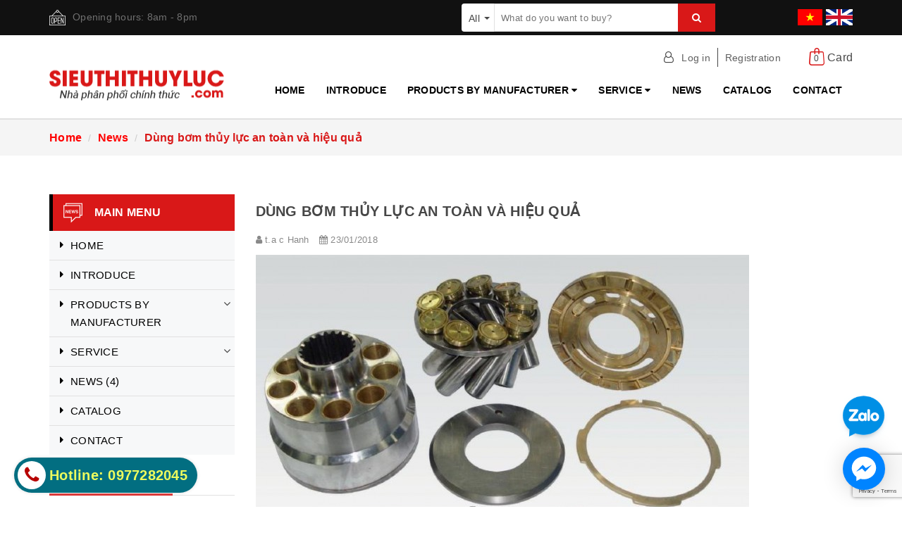

--- FILE ---
content_type: text/html; charset=utf-8
request_url: https://www.google.com/recaptcha/api2/anchor?ar=1&k=6Ldtu4IUAAAAAMQzG1gCw3wFlx_GytlZyLrXcsuK&co=aHR0cDovL2VuLnNpZXV0aGl0aHV5bHVjLmNvbTo4MA..&hl=en&v=PoyoqOPhxBO7pBk68S4YbpHZ&size=invisible&anchor-ms=20000&execute-ms=30000&cb=fvvze0r1rpq5
body_size: 48843
content:
<!DOCTYPE HTML><html dir="ltr" lang="en"><head><meta http-equiv="Content-Type" content="text/html; charset=UTF-8">
<meta http-equiv="X-UA-Compatible" content="IE=edge">
<title>reCAPTCHA</title>
<style type="text/css">
/* cyrillic-ext */
@font-face {
  font-family: 'Roboto';
  font-style: normal;
  font-weight: 400;
  font-stretch: 100%;
  src: url(//fonts.gstatic.com/s/roboto/v48/KFO7CnqEu92Fr1ME7kSn66aGLdTylUAMa3GUBHMdazTgWw.woff2) format('woff2');
  unicode-range: U+0460-052F, U+1C80-1C8A, U+20B4, U+2DE0-2DFF, U+A640-A69F, U+FE2E-FE2F;
}
/* cyrillic */
@font-face {
  font-family: 'Roboto';
  font-style: normal;
  font-weight: 400;
  font-stretch: 100%;
  src: url(//fonts.gstatic.com/s/roboto/v48/KFO7CnqEu92Fr1ME7kSn66aGLdTylUAMa3iUBHMdazTgWw.woff2) format('woff2');
  unicode-range: U+0301, U+0400-045F, U+0490-0491, U+04B0-04B1, U+2116;
}
/* greek-ext */
@font-face {
  font-family: 'Roboto';
  font-style: normal;
  font-weight: 400;
  font-stretch: 100%;
  src: url(//fonts.gstatic.com/s/roboto/v48/KFO7CnqEu92Fr1ME7kSn66aGLdTylUAMa3CUBHMdazTgWw.woff2) format('woff2');
  unicode-range: U+1F00-1FFF;
}
/* greek */
@font-face {
  font-family: 'Roboto';
  font-style: normal;
  font-weight: 400;
  font-stretch: 100%;
  src: url(//fonts.gstatic.com/s/roboto/v48/KFO7CnqEu92Fr1ME7kSn66aGLdTylUAMa3-UBHMdazTgWw.woff2) format('woff2');
  unicode-range: U+0370-0377, U+037A-037F, U+0384-038A, U+038C, U+038E-03A1, U+03A3-03FF;
}
/* math */
@font-face {
  font-family: 'Roboto';
  font-style: normal;
  font-weight: 400;
  font-stretch: 100%;
  src: url(//fonts.gstatic.com/s/roboto/v48/KFO7CnqEu92Fr1ME7kSn66aGLdTylUAMawCUBHMdazTgWw.woff2) format('woff2');
  unicode-range: U+0302-0303, U+0305, U+0307-0308, U+0310, U+0312, U+0315, U+031A, U+0326-0327, U+032C, U+032F-0330, U+0332-0333, U+0338, U+033A, U+0346, U+034D, U+0391-03A1, U+03A3-03A9, U+03B1-03C9, U+03D1, U+03D5-03D6, U+03F0-03F1, U+03F4-03F5, U+2016-2017, U+2034-2038, U+203C, U+2040, U+2043, U+2047, U+2050, U+2057, U+205F, U+2070-2071, U+2074-208E, U+2090-209C, U+20D0-20DC, U+20E1, U+20E5-20EF, U+2100-2112, U+2114-2115, U+2117-2121, U+2123-214F, U+2190, U+2192, U+2194-21AE, U+21B0-21E5, U+21F1-21F2, U+21F4-2211, U+2213-2214, U+2216-22FF, U+2308-230B, U+2310, U+2319, U+231C-2321, U+2336-237A, U+237C, U+2395, U+239B-23B7, U+23D0, U+23DC-23E1, U+2474-2475, U+25AF, U+25B3, U+25B7, U+25BD, U+25C1, U+25CA, U+25CC, U+25FB, U+266D-266F, U+27C0-27FF, U+2900-2AFF, U+2B0E-2B11, U+2B30-2B4C, U+2BFE, U+3030, U+FF5B, U+FF5D, U+1D400-1D7FF, U+1EE00-1EEFF;
}
/* symbols */
@font-face {
  font-family: 'Roboto';
  font-style: normal;
  font-weight: 400;
  font-stretch: 100%;
  src: url(//fonts.gstatic.com/s/roboto/v48/KFO7CnqEu92Fr1ME7kSn66aGLdTylUAMaxKUBHMdazTgWw.woff2) format('woff2');
  unicode-range: U+0001-000C, U+000E-001F, U+007F-009F, U+20DD-20E0, U+20E2-20E4, U+2150-218F, U+2190, U+2192, U+2194-2199, U+21AF, U+21E6-21F0, U+21F3, U+2218-2219, U+2299, U+22C4-22C6, U+2300-243F, U+2440-244A, U+2460-24FF, U+25A0-27BF, U+2800-28FF, U+2921-2922, U+2981, U+29BF, U+29EB, U+2B00-2BFF, U+4DC0-4DFF, U+FFF9-FFFB, U+10140-1018E, U+10190-1019C, U+101A0, U+101D0-101FD, U+102E0-102FB, U+10E60-10E7E, U+1D2C0-1D2D3, U+1D2E0-1D37F, U+1F000-1F0FF, U+1F100-1F1AD, U+1F1E6-1F1FF, U+1F30D-1F30F, U+1F315, U+1F31C, U+1F31E, U+1F320-1F32C, U+1F336, U+1F378, U+1F37D, U+1F382, U+1F393-1F39F, U+1F3A7-1F3A8, U+1F3AC-1F3AF, U+1F3C2, U+1F3C4-1F3C6, U+1F3CA-1F3CE, U+1F3D4-1F3E0, U+1F3ED, U+1F3F1-1F3F3, U+1F3F5-1F3F7, U+1F408, U+1F415, U+1F41F, U+1F426, U+1F43F, U+1F441-1F442, U+1F444, U+1F446-1F449, U+1F44C-1F44E, U+1F453, U+1F46A, U+1F47D, U+1F4A3, U+1F4B0, U+1F4B3, U+1F4B9, U+1F4BB, U+1F4BF, U+1F4C8-1F4CB, U+1F4D6, U+1F4DA, U+1F4DF, U+1F4E3-1F4E6, U+1F4EA-1F4ED, U+1F4F7, U+1F4F9-1F4FB, U+1F4FD-1F4FE, U+1F503, U+1F507-1F50B, U+1F50D, U+1F512-1F513, U+1F53E-1F54A, U+1F54F-1F5FA, U+1F610, U+1F650-1F67F, U+1F687, U+1F68D, U+1F691, U+1F694, U+1F698, U+1F6AD, U+1F6B2, U+1F6B9-1F6BA, U+1F6BC, U+1F6C6-1F6CF, U+1F6D3-1F6D7, U+1F6E0-1F6EA, U+1F6F0-1F6F3, U+1F6F7-1F6FC, U+1F700-1F7FF, U+1F800-1F80B, U+1F810-1F847, U+1F850-1F859, U+1F860-1F887, U+1F890-1F8AD, U+1F8B0-1F8BB, U+1F8C0-1F8C1, U+1F900-1F90B, U+1F93B, U+1F946, U+1F984, U+1F996, U+1F9E9, U+1FA00-1FA6F, U+1FA70-1FA7C, U+1FA80-1FA89, U+1FA8F-1FAC6, U+1FACE-1FADC, U+1FADF-1FAE9, U+1FAF0-1FAF8, U+1FB00-1FBFF;
}
/* vietnamese */
@font-face {
  font-family: 'Roboto';
  font-style: normal;
  font-weight: 400;
  font-stretch: 100%;
  src: url(//fonts.gstatic.com/s/roboto/v48/KFO7CnqEu92Fr1ME7kSn66aGLdTylUAMa3OUBHMdazTgWw.woff2) format('woff2');
  unicode-range: U+0102-0103, U+0110-0111, U+0128-0129, U+0168-0169, U+01A0-01A1, U+01AF-01B0, U+0300-0301, U+0303-0304, U+0308-0309, U+0323, U+0329, U+1EA0-1EF9, U+20AB;
}
/* latin-ext */
@font-face {
  font-family: 'Roboto';
  font-style: normal;
  font-weight: 400;
  font-stretch: 100%;
  src: url(//fonts.gstatic.com/s/roboto/v48/KFO7CnqEu92Fr1ME7kSn66aGLdTylUAMa3KUBHMdazTgWw.woff2) format('woff2');
  unicode-range: U+0100-02BA, U+02BD-02C5, U+02C7-02CC, U+02CE-02D7, U+02DD-02FF, U+0304, U+0308, U+0329, U+1D00-1DBF, U+1E00-1E9F, U+1EF2-1EFF, U+2020, U+20A0-20AB, U+20AD-20C0, U+2113, U+2C60-2C7F, U+A720-A7FF;
}
/* latin */
@font-face {
  font-family: 'Roboto';
  font-style: normal;
  font-weight: 400;
  font-stretch: 100%;
  src: url(//fonts.gstatic.com/s/roboto/v48/KFO7CnqEu92Fr1ME7kSn66aGLdTylUAMa3yUBHMdazQ.woff2) format('woff2');
  unicode-range: U+0000-00FF, U+0131, U+0152-0153, U+02BB-02BC, U+02C6, U+02DA, U+02DC, U+0304, U+0308, U+0329, U+2000-206F, U+20AC, U+2122, U+2191, U+2193, U+2212, U+2215, U+FEFF, U+FFFD;
}
/* cyrillic-ext */
@font-face {
  font-family: 'Roboto';
  font-style: normal;
  font-weight: 500;
  font-stretch: 100%;
  src: url(//fonts.gstatic.com/s/roboto/v48/KFO7CnqEu92Fr1ME7kSn66aGLdTylUAMa3GUBHMdazTgWw.woff2) format('woff2');
  unicode-range: U+0460-052F, U+1C80-1C8A, U+20B4, U+2DE0-2DFF, U+A640-A69F, U+FE2E-FE2F;
}
/* cyrillic */
@font-face {
  font-family: 'Roboto';
  font-style: normal;
  font-weight: 500;
  font-stretch: 100%;
  src: url(//fonts.gstatic.com/s/roboto/v48/KFO7CnqEu92Fr1ME7kSn66aGLdTylUAMa3iUBHMdazTgWw.woff2) format('woff2');
  unicode-range: U+0301, U+0400-045F, U+0490-0491, U+04B0-04B1, U+2116;
}
/* greek-ext */
@font-face {
  font-family: 'Roboto';
  font-style: normal;
  font-weight: 500;
  font-stretch: 100%;
  src: url(//fonts.gstatic.com/s/roboto/v48/KFO7CnqEu92Fr1ME7kSn66aGLdTylUAMa3CUBHMdazTgWw.woff2) format('woff2');
  unicode-range: U+1F00-1FFF;
}
/* greek */
@font-face {
  font-family: 'Roboto';
  font-style: normal;
  font-weight: 500;
  font-stretch: 100%;
  src: url(//fonts.gstatic.com/s/roboto/v48/KFO7CnqEu92Fr1ME7kSn66aGLdTylUAMa3-UBHMdazTgWw.woff2) format('woff2');
  unicode-range: U+0370-0377, U+037A-037F, U+0384-038A, U+038C, U+038E-03A1, U+03A3-03FF;
}
/* math */
@font-face {
  font-family: 'Roboto';
  font-style: normal;
  font-weight: 500;
  font-stretch: 100%;
  src: url(//fonts.gstatic.com/s/roboto/v48/KFO7CnqEu92Fr1ME7kSn66aGLdTylUAMawCUBHMdazTgWw.woff2) format('woff2');
  unicode-range: U+0302-0303, U+0305, U+0307-0308, U+0310, U+0312, U+0315, U+031A, U+0326-0327, U+032C, U+032F-0330, U+0332-0333, U+0338, U+033A, U+0346, U+034D, U+0391-03A1, U+03A3-03A9, U+03B1-03C9, U+03D1, U+03D5-03D6, U+03F0-03F1, U+03F4-03F5, U+2016-2017, U+2034-2038, U+203C, U+2040, U+2043, U+2047, U+2050, U+2057, U+205F, U+2070-2071, U+2074-208E, U+2090-209C, U+20D0-20DC, U+20E1, U+20E5-20EF, U+2100-2112, U+2114-2115, U+2117-2121, U+2123-214F, U+2190, U+2192, U+2194-21AE, U+21B0-21E5, U+21F1-21F2, U+21F4-2211, U+2213-2214, U+2216-22FF, U+2308-230B, U+2310, U+2319, U+231C-2321, U+2336-237A, U+237C, U+2395, U+239B-23B7, U+23D0, U+23DC-23E1, U+2474-2475, U+25AF, U+25B3, U+25B7, U+25BD, U+25C1, U+25CA, U+25CC, U+25FB, U+266D-266F, U+27C0-27FF, U+2900-2AFF, U+2B0E-2B11, U+2B30-2B4C, U+2BFE, U+3030, U+FF5B, U+FF5D, U+1D400-1D7FF, U+1EE00-1EEFF;
}
/* symbols */
@font-face {
  font-family: 'Roboto';
  font-style: normal;
  font-weight: 500;
  font-stretch: 100%;
  src: url(//fonts.gstatic.com/s/roboto/v48/KFO7CnqEu92Fr1ME7kSn66aGLdTylUAMaxKUBHMdazTgWw.woff2) format('woff2');
  unicode-range: U+0001-000C, U+000E-001F, U+007F-009F, U+20DD-20E0, U+20E2-20E4, U+2150-218F, U+2190, U+2192, U+2194-2199, U+21AF, U+21E6-21F0, U+21F3, U+2218-2219, U+2299, U+22C4-22C6, U+2300-243F, U+2440-244A, U+2460-24FF, U+25A0-27BF, U+2800-28FF, U+2921-2922, U+2981, U+29BF, U+29EB, U+2B00-2BFF, U+4DC0-4DFF, U+FFF9-FFFB, U+10140-1018E, U+10190-1019C, U+101A0, U+101D0-101FD, U+102E0-102FB, U+10E60-10E7E, U+1D2C0-1D2D3, U+1D2E0-1D37F, U+1F000-1F0FF, U+1F100-1F1AD, U+1F1E6-1F1FF, U+1F30D-1F30F, U+1F315, U+1F31C, U+1F31E, U+1F320-1F32C, U+1F336, U+1F378, U+1F37D, U+1F382, U+1F393-1F39F, U+1F3A7-1F3A8, U+1F3AC-1F3AF, U+1F3C2, U+1F3C4-1F3C6, U+1F3CA-1F3CE, U+1F3D4-1F3E0, U+1F3ED, U+1F3F1-1F3F3, U+1F3F5-1F3F7, U+1F408, U+1F415, U+1F41F, U+1F426, U+1F43F, U+1F441-1F442, U+1F444, U+1F446-1F449, U+1F44C-1F44E, U+1F453, U+1F46A, U+1F47D, U+1F4A3, U+1F4B0, U+1F4B3, U+1F4B9, U+1F4BB, U+1F4BF, U+1F4C8-1F4CB, U+1F4D6, U+1F4DA, U+1F4DF, U+1F4E3-1F4E6, U+1F4EA-1F4ED, U+1F4F7, U+1F4F9-1F4FB, U+1F4FD-1F4FE, U+1F503, U+1F507-1F50B, U+1F50D, U+1F512-1F513, U+1F53E-1F54A, U+1F54F-1F5FA, U+1F610, U+1F650-1F67F, U+1F687, U+1F68D, U+1F691, U+1F694, U+1F698, U+1F6AD, U+1F6B2, U+1F6B9-1F6BA, U+1F6BC, U+1F6C6-1F6CF, U+1F6D3-1F6D7, U+1F6E0-1F6EA, U+1F6F0-1F6F3, U+1F6F7-1F6FC, U+1F700-1F7FF, U+1F800-1F80B, U+1F810-1F847, U+1F850-1F859, U+1F860-1F887, U+1F890-1F8AD, U+1F8B0-1F8BB, U+1F8C0-1F8C1, U+1F900-1F90B, U+1F93B, U+1F946, U+1F984, U+1F996, U+1F9E9, U+1FA00-1FA6F, U+1FA70-1FA7C, U+1FA80-1FA89, U+1FA8F-1FAC6, U+1FACE-1FADC, U+1FADF-1FAE9, U+1FAF0-1FAF8, U+1FB00-1FBFF;
}
/* vietnamese */
@font-face {
  font-family: 'Roboto';
  font-style: normal;
  font-weight: 500;
  font-stretch: 100%;
  src: url(//fonts.gstatic.com/s/roboto/v48/KFO7CnqEu92Fr1ME7kSn66aGLdTylUAMa3OUBHMdazTgWw.woff2) format('woff2');
  unicode-range: U+0102-0103, U+0110-0111, U+0128-0129, U+0168-0169, U+01A0-01A1, U+01AF-01B0, U+0300-0301, U+0303-0304, U+0308-0309, U+0323, U+0329, U+1EA0-1EF9, U+20AB;
}
/* latin-ext */
@font-face {
  font-family: 'Roboto';
  font-style: normal;
  font-weight: 500;
  font-stretch: 100%;
  src: url(//fonts.gstatic.com/s/roboto/v48/KFO7CnqEu92Fr1ME7kSn66aGLdTylUAMa3KUBHMdazTgWw.woff2) format('woff2');
  unicode-range: U+0100-02BA, U+02BD-02C5, U+02C7-02CC, U+02CE-02D7, U+02DD-02FF, U+0304, U+0308, U+0329, U+1D00-1DBF, U+1E00-1E9F, U+1EF2-1EFF, U+2020, U+20A0-20AB, U+20AD-20C0, U+2113, U+2C60-2C7F, U+A720-A7FF;
}
/* latin */
@font-face {
  font-family: 'Roboto';
  font-style: normal;
  font-weight: 500;
  font-stretch: 100%;
  src: url(//fonts.gstatic.com/s/roboto/v48/KFO7CnqEu92Fr1ME7kSn66aGLdTylUAMa3yUBHMdazQ.woff2) format('woff2');
  unicode-range: U+0000-00FF, U+0131, U+0152-0153, U+02BB-02BC, U+02C6, U+02DA, U+02DC, U+0304, U+0308, U+0329, U+2000-206F, U+20AC, U+2122, U+2191, U+2193, U+2212, U+2215, U+FEFF, U+FFFD;
}
/* cyrillic-ext */
@font-face {
  font-family: 'Roboto';
  font-style: normal;
  font-weight: 900;
  font-stretch: 100%;
  src: url(//fonts.gstatic.com/s/roboto/v48/KFO7CnqEu92Fr1ME7kSn66aGLdTylUAMa3GUBHMdazTgWw.woff2) format('woff2');
  unicode-range: U+0460-052F, U+1C80-1C8A, U+20B4, U+2DE0-2DFF, U+A640-A69F, U+FE2E-FE2F;
}
/* cyrillic */
@font-face {
  font-family: 'Roboto';
  font-style: normal;
  font-weight: 900;
  font-stretch: 100%;
  src: url(//fonts.gstatic.com/s/roboto/v48/KFO7CnqEu92Fr1ME7kSn66aGLdTylUAMa3iUBHMdazTgWw.woff2) format('woff2');
  unicode-range: U+0301, U+0400-045F, U+0490-0491, U+04B0-04B1, U+2116;
}
/* greek-ext */
@font-face {
  font-family: 'Roboto';
  font-style: normal;
  font-weight: 900;
  font-stretch: 100%;
  src: url(//fonts.gstatic.com/s/roboto/v48/KFO7CnqEu92Fr1ME7kSn66aGLdTylUAMa3CUBHMdazTgWw.woff2) format('woff2');
  unicode-range: U+1F00-1FFF;
}
/* greek */
@font-face {
  font-family: 'Roboto';
  font-style: normal;
  font-weight: 900;
  font-stretch: 100%;
  src: url(//fonts.gstatic.com/s/roboto/v48/KFO7CnqEu92Fr1ME7kSn66aGLdTylUAMa3-UBHMdazTgWw.woff2) format('woff2');
  unicode-range: U+0370-0377, U+037A-037F, U+0384-038A, U+038C, U+038E-03A1, U+03A3-03FF;
}
/* math */
@font-face {
  font-family: 'Roboto';
  font-style: normal;
  font-weight: 900;
  font-stretch: 100%;
  src: url(//fonts.gstatic.com/s/roboto/v48/KFO7CnqEu92Fr1ME7kSn66aGLdTylUAMawCUBHMdazTgWw.woff2) format('woff2');
  unicode-range: U+0302-0303, U+0305, U+0307-0308, U+0310, U+0312, U+0315, U+031A, U+0326-0327, U+032C, U+032F-0330, U+0332-0333, U+0338, U+033A, U+0346, U+034D, U+0391-03A1, U+03A3-03A9, U+03B1-03C9, U+03D1, U+03D5-03D6, U+03F0-03F1, U+03F4-03F5, U+2016-2017, U+2034-2038, U+203C, U+2040, U+2043, U+2047, U+2050, U+2057, U+205F, U+2070-2071, U+2074-208E, U+2090-209C, U+20D0-20DC, U+20E1, U+20E5-20EF, U+2100-2112, U+2114-2115, U+2117-2121, U+2123-214F, U+2190, U+2192, U+2194-21AE, U+21B0-21E5, U+21F1-21F2, U+21F4-2211, U+2213-2214, U+2216-22FF, U+2308-230B, U+2310, U+2319, U+231C-2321, U+2336-237A, U+237C, U+2395, U+239B-23B7, U+23D0, U+23DC-23E1, U+2474-2475, U+25AF, U+25B3, U+25B7, U+25BD, U+25C1, U+25CA, U+25CC, U+25FB, U+266D-266F, U+27C0-27FF, U+2900-2AFF, U+2B0E-2B11, U+2B30-2B4C, U+2BFE, U+3030, U+FF5B, U+FF5D, U+1D400-1D7FF, U+1EE00-1EEFF;
}
/* symbols */
@font-face {
  font-family: 'Roboto';
  font-style: normal;
  font-weight: 900;
  font-stretch: 100%;
  src: url(//fonts.gstatic.com/s/roboto/v48/KFO7CnqEu92Fr1ME7kSn66aGLdTylUAMaxKUBHMdazTgWw.woff2) format('woff2');
  unicode-range: U+0001-000C, U+000E-001F, U+007F-009F, U+20DD-20E0, U+20E2-20E4, U+2150-218F, U+2190, U+2192, U+2194-2199, U+21AF, U+21E6-21F0, U+21F3, U+2218-2219, U+2299, U+22C4-22C6, U+2300-243F, U+2440-244A, U+2460-24FF, U+25A0-27BF, U+2800-28FF, U+2921-2922, U+2981, U+29BF, U+29EB, U+2B00-2BFF, U+4DC0-4DFF, U+FFF9-FFFB, U+10140-1018E, U+10190-1019C, U+101A0, U+101D0-101FD, U+102E0-102FB, U+10E60-10E7E, U+1D2C0-1D2D3, U+1D2E0-1D37F, U+1F000-1F0FF, U+1F100-1F1AD, U+1F1E6-1F1FF, U+1F30D-1F30F, U+1F315, U+1F31C, U+1F31E, U+1F320-1F32C, U+1F336, U+1F378, U+1F37D, U+1F382, U+1F393-1F39F, U+1F3A7-1F3A8, U+1F3AC-1F3AF, U+1F3C2, U+1F3C4-1F3C6, U+1F3CA-1F3CE, U+1F3D4-1F3E0, U+1F3ED, U+1F3F1-1F3F3, U+1F3F5-1F3F7, U+1F408, U+1F415, U+1F41F, U+1F426, U+1F43F, U+1F441-1F442, U+1F444, U+1F446-1F449, U+1F44C-1F44E, U+1F453, U+1F46A, U+1F47D, U+1F4A3, U+1F4B0, U+1F4B3, U+1F4B9, U+1F4BB, U+1F4BF, U+1F4C8-1F4CB, U+1F4D6, U+1F4DA, U+1F4DF, U+1F4E3-1F4E6, U+1F4EA-1F4ED, U+1F4F7, U+1F4F9-1F4FB, U+1F4FD-1F4FE, U+1F503, U+1F507-1F50B, U+1F50D, U+1F512-1F513, U+1F53E-1F54A, U+1F54F-1F5FA, U+1F610, U+1F650-1F67F, U+1F687, U+1F68D, U+1F691, U+1F694, U+1F698, U+1F6AD, U+1F6B2, U+1F6B9-1F6BA, U+1F6BC, U+1F6C6-1F6CF, U+1F6D3-1F6D7, U+1F6E0-1F6EA, U+1F6F0-1F6F3, U+1F6F7-1F6FC, U+1F700-1F7FF, U+1F800-1F80B, U+1F810-1F847, U+1F850-1F859, U+1F860-1F887, U+1F890-1F8AD, U+1F8B0-1F8BB, U+1F8C0-1F8C1, U+1F900-1F90B, U+1F93B, U+1F946, U+1F984, U+1F996, U+1F9E9, U+1FA00-1FA6F, U+1FA70-1FA7C, U+1FA80-1FA89, U+1FA8F-1FAC6, U+1FACE-1FADC, U+1FADF-1FAE9, U+1FAF0-1FAF8, U+1FB00-1FBFF;
}
/* vietnamese */
@font-face {
  font-family: 'Roboto';
  font-style: normal;
  font-weight: 900;
  font-stretch: 100%;
  src: url(//fonts.gstatic.com/s/roboto/v48/KFO7CnqEu92Fr1ME7kSn66aGLdTylUAMa3OUBHMdazTgWw.woff2) format('woff2');
  unicode-range: U+0102-0103, U+0110-0111, U+0128-0129, U+0168-0169, U+01A0-01A1, U+01AF-01B0, U+0300-0301, U+0303-0304, U+0308-0309, U+0323, U+0329, U+1EA0-1EF9, U+20AB;
}
/* latin-ext */
@font-face {
  font-family: 'Roboto';
  font-style: normal;
  font-weight: 900;
  font-stretch: 100%;
  src: url(//fonts.gstatic.com/s/roboto/v48/KFO7CnqEu92Fr1ME7kSn66aGLdTylUAMa3KUBHMdazTgWw.woff2) format('woff2');
  unicode-range: U+0100-02BA, U+02BD-02C5, U+02C7-02CC, U+02CE-02D7, U+02DD-02FF, U+0304, U+0308, U+0329, U+1D00-1DBF, U+1E00-1E9F, U+1EF2-1EFF, U+2020, U+20A0-20AB, U+20AD-20C0, U+2113, U+2C60-2C7F, U+A720-A7FF;
}
/* latin */
@font-face {
  font-family: 'Roboto';
  font-style: normal;
  font-weight: 900;
  font-stretch: 100%;
  src: url(//fonts.gstatic.com/s/roboto/v48/KFO7CnqEu92Fr1ME7kSn66aGLdTylUAMa3yUBHMdazQ.woff2) format('woff2');
  unicode-range: U+0000-00FF, U+0131, U+0152-0153, U+02BB-02BC, U+02C6, U+02DA, U+02DC, U+0304, U+0308, U+0329, U+2000-206F, U+20AC, U+2122, U+2191, U+2193, U+2212, U+2215, U+FEFF, U+FFFD;
}

</style>
<link rel="stylesheet" type="text/css" href="https://www.gstatic.com/recaptcha/releases/PoyoqOPhxBO7pBk68S4YbpHZ/styles__ltr.css">
<script nonce="XBHdR-nXPOfBxANWQagdwA" type="text/javascript">window['__recaptcha_api'] = 'https://www.google.com/recaptcha/api2/';</script>
<script type="text/javascript" src="https://www.gstatic.com/recaptcha/releases/PoyoqOPhxBO7pBk68S4YbpHZ/recaptcha__en.js" nonce="XBHdR-nXPOfBxANWQagdwA">
      
    </script></head>
<body><div id="rc-anchor-alert" class="rc-anchor-alert"></div>
<input type="hidden" id="recaptcha-token" value="[base64]">
<script type="text/javascript" nonce="XBHdR-nXPOfBxANWQagdwA">
      recaptcha.anchor.Main.init("[\x22ainput\x22,[\x22bgdata\x22,\x22\x22,\[base64]/[base64]/[base64]/ZyhXLGgpOnEoW04sMjEsbF0sVywwKSxoKSxmYWxzZSxmYWxzZSl9Y2F0Y2goayl7RygzNTgsVyk/[base64]/[base64]/[base64]/[base64]/[base64]/[base64]/[base64]/bmV3IEJbT10oRFswXSk6dz09Mj9uZXcgQltPXShEWzBdLERbMV0pOnc9PTM/bmV3IEJbT10oRFswXSxEWzFdLERbMl0pOnc9PTQ/[base64]/[base64]/[base64]/[base64]/[base64]\\u003d\x22,\[base64]\x22,\x22TxNPNcKLwqDDqGgQXnA/wpAsOmbDpmHCnClQecO6w7Mgw5PCuH3DlGDCpzXDr3DCjCfDjsKtScKcQBoAw4A7CShpw687w74BNsK1LgELfUU1OSUXwr7CqnrDjwrCosOcw6EvwoImw6zDisK6w71sRMOqwqvDu8OEOTTCnmbDg8KlwqA8wo4ew4Q/BXTCtWBew7cOfxXCssOpEsO/SHnCulMYIMOawqgrdW8PDcODw4bCoTUvwobDtcKWw4vDjMOBHRtWbMKSwrzCssOVTj/Cg8Odw4PChCfClMOIwqHCtsKlwohVPgDCrMKGUcOEeiLCq8KIwrPClj8kwrPDl1wFwrrCsww8wpXCoMKlwpBcw6QVwpPDmcKdSsOqwrfDqidWw7sqwr9zw7jDqcKtw7cHw7JjL8OaJCzDh1/DosOow7Y7w7gQw5wSw4offAZFA8KXMsKbwpU+IF7DpxzDicOVQ0UPEsK+IVxmw4scw4HDicOqw6rCk8K0BMK3dMOKX0/DvcK2J8Kiw5jCncOSCMOfwqXCl2bDk2/DrT/Duio5BsKYB8O1dRfDgcKLKmYbw4zCgz7Cjmkuwr/DvMKcw4Aawq3CuMODOcKKNMKWAsOGwrMjET7CqUF9Yg7CmsO8ahESP8KDwoshwoklQcOMw6BXw71xwoJTVcOfAcK8w7NZVTZuw59XwoHCucOWccOjZSbCjsOUw5dFw4XDjcKPZcOHw5PDq8Omwo4+w77CmsO/BEXDkGwzwqPDssOXZ2JcWcOYC23Dm8Kewqhaw4HDjMOTwqMswqTDtHpow7FgwoUFwqsaST7CiWnCgVrClFzCosOydELCunVRbsK6aCPCjsOrw6AJDD1LYXl5LMOUw7DCisO8LnjDoT4PGks2YHLCvAlLUhMFXQUwa8KUPn/Dt8O3IMKHwo/DjcKsQl8+RR/CtMOYdcKHw7XDtk3DjXnDpcOfwrvCnT9YOMKJwqfCggfCsHfCqsKWwrLDmsOKYllrMEnDiEUbThVEI8OdwprCq3h4U1ZzciHCvcKcacODfMOWCcKMP8OjwpJqKgXDqcOeHVTDtMK/w5gCEMOVw5d4wrzCpndKwo/DqlU4LcO+bsOdWcOwWlfCk0XDpytuwq/DuR/Cml8yFVPDu8K2OcOmcS/DrGx6KcKVwqB8MgnCgAZLw5pHw6DCncO5wrVpXWzCvR/CvSgzw5fDkj0Ewr/Dm19Vwo/[base64]/[base64]/[base64]/f8Kcw7rDqsKpw5IKC8K3V8K9HxZRKcKqw7zDv1zDjXHDoHDColZwAsKsVsO+w5pFw7F6wrYvGAvCmsKsVQ3DgMKMXsO4w59Tw4BrAsOew4PDqMKNwpTCixXDnMK/[base64]/DqnEfw5RgYcOVwqYAYcOaw4DDv8KFw4MVwp7Ci8KVZMKmwphPwoHCpHAaP8OewpMFw4nCnibClXfDoGpPw6pqMlTCrkrDgz48woTDgcO3UAxcw6BkKRrCksONwpvDhC/[base64]/Dg8KUwphIw43DkcOdwpjCtsOFdUsJw7zCocKiw4PDlzM5AitWw5TDq8OaEl3DgF/DmMKrFl/CvcKAUsKIwr3CpMKNw7vCs8ONw59mw44mwrFmw6nDkGjCvVLDgV/DtcONw73Dih94wqtwZsK8JMKaAMO3wp7DhMKgd8K/[base64]/DlFPDrMOAYTPDkSJ2woNYwq1zwp7CuMOPw5oSN8OWXhPCr2zClDTCgkPDt3MDw6nDr8KkAisow5UPRcOjwq5yIMOSGn8kfsOwMMKGY8OWw4XDn1HClEVtEsO4PEzDuMKZwrTCvEk9wqQ+I8OCP8Kcw7TDqwcvw6rDukgBw6bCjcK8wq/Du8O1wrPCn2LDkSldwo3CpQ7CpsK+ZkURw7TDn8KVLiXCtMKJw4QAC2/[base64]/DlsKcw7BoIXUiw5XDil7DkcKWPUM2w7NfYMKawqULwq1gw6jDk07DlWl9w5UlwpsYw4rDgsKVwo7DicKcw7EWG8KOw7LCuQ/[base64]/[base64]/wrbDncKTbsKaw7DCoSJLwr1kwrBleBPDgwLDmh9CfzMVw7ZUOsO9K8Knw7RGLMKcDcOUeCpLw7XCo8Kvw5rDignDiBbDjTR9w7dPwoRvwq/[base64]/CpC8pwrUxZsK4KWTCo2bCukocwohwJ2I8M8K8wox6MVUQemTChSvCucKOY8KybX7CrBAvw7d9w6/Cu21cw4YcRTzChMOcwocsw7/CvcOKX1k7wqrDoMKdw6x8MMOgw6hww5zDp8O1wr4pw7Jsw7DCvMOMbTnDhDHCjcOAXBpgwoN/OUjDtcK1K8K8wpd1w4gfw7rDoMKbw7Ngw7bCvcOkw4vDlU1AYSDCr8K5wrfDomVgw7hLw6TCnEFdwqbCj1fDpMKjw7Yjw5DDscO2woANY8O3MMO6wo7DhMOpwqtpTHQfw75jw43CngrCihILYn4kHmnClsKvd8OmwqxdUMKUcMKKfhxWUcOrIEsdwq0/w6hBMsOqZcOiwojDuGLClwVZAsK0wojCkBUYUcKON8ObXlIRw7fDvcO7GlLDuMKCw5UHXyjDpcKPw7pXWMKfbQvDh1BewqRJwrDDrcOzdsO3wo/[base64]/w7oTw5DCs8O1w5Egw6jCqygjw4jDqR7Cg0/Ch8KTwqQKw6HClMO+wq1Xw6PDocKaw5PDu8OFEMOGKUPCrkERwqLDgMK7wohiwqPDj8OTw7I9BTHDoMOow7Aowqlnw5XCgw1Rw4VAwrHDigRVwqNGLH3Cn8KQwpUkNC8LwoPCjMKnHlBWb8Kcwo4DwpFyaRMGW8OpwqZaHxt8HgFVwodNW8O/w6xUwoQhw5zCsMKlw6FbIMKgYFzDsMKKw5/ClMKDw7xvWsO0eMO/[base64]/Cpm0LKB3Dh8O+UUrClTPDgMKYKzDCrcKyw6vCvcKmAktee31+AsKPw4hIKivCgDhxw6fDgGF4w5MqwobDhMOlL8K9w6HDlMK3DlXDn8O9Q8K6w6R7wo7DucKKFHvDp04dw6DDpRofR8KNW0R3w67CksOew6rDvsKQWnrCqDUPO8OHLMOpYsOiw6A/HnfDhcKPw4rDrcOiwrPCrcKjw5NZDMKswoXDsMOOWDbDoMKoUsORw6gmw4fCtMKVwqZXa8O3ZcKFwo0Iw7LCgMKjf3TDksKbw77Dm1kqwqUwR8K8w6tHcXXCnsKsOUdGw4LCnFh9wpfDiVjCikvDkx/CtC9vwq/Dv8OcwprCj8OAwqkMYcOpesOxUsKeCWHCpcKjNQpowpDCn0pMwrhZDxYEMmJVw6DCrsOiwoLDvcKpwowPw4YzSSU3wopMdB3Cn8OYw53CnsKjwr3DoV7Crxsrw57CtsOLB8OXVCPDv1DCmhHCiMKlSSJRVy/[base64]/DjMKYw7XDp8KONcKcWiMFJEDDnsKHwqJWL8Ohw7nCknDCmMODw7XCr8KMw6jCq8Onw6fCtMO6wq4Xw5NrwpDCksKHf2HDsMKWLT95w5ARPjYIw5rDt1HCmkHDsMO0w4sualbDrHBow6TDrwHDnMKZNMKFVsK1IxzCjMKHU2/CmVAubMKOU8O6wqE8w4RDExZ4wopuwqgYZcOTPMKvwqRTEsOPw6XCp8KGIgduw5Zqw7XDthR4w5rDgcKHEzfDsMKfw4M/YcOCEsK+wpbDr8O7KMOzYC95wpUGIMOiWMKWw5/DmRhBwqlsPR57wqDDi8K7DsO4woFCw5LCtMOowqPCr3p+KcKjasOHDCfDkFrCtsKVwoDDoMKGwrDDlsK7I0pdw7BbdzIqasOeemLCvcOGSMOqbsKAw73CjErDiBt2wrJgw4BkwoDDs2NeMsOXwqrDrXN3w6dVPMKLwrHCucOQw6UKCMKGBV1Mwp/[base64]/DksKMw7lLaMK8J11ZfMKaacKzai7ChkbDgMOuwpfDqcK3UMOGwqrDo8Kzw5bDv3wvw5gbw6hNNnAOVDxrwoPDg0XCmFnCpALDpTLDqn/DsSXDr8Ojw6oAMkDDhkdLPcOVwoAywqfDscKvwpw/wrsbPsOKNMKCwqcZG8Kewr/CnMK0w6N5w5lFw7kgwoNuGsO/wpdFETDDsHw9w5DDoQHCiMO3wocWL0LCrhpvwqVCwp9VJ8OpQMK9wqwow4BawqxSwqISImnDpiDCrRnDjmMjw5HDucK/bsOYw7PDucOMw6HDtMKEw5/DrcKuw5DCrMKaA2QNbFhxwojCqDhdfMKoOMOrDMKcwpggwrvDhDp3w7IUwr13w40ye2V2wopXbCsBMMK3eMO8HjVww4TDssOSwq3DoAgvWsO2cALCo8ObFcOGflDCo8OWwp4UYMODVMK3w6cmdsOYTMKQw60Ww7sdwrbDnsO2wobDiATDv8KSwo5CHsOvY8KITcOXEG/Dn8OpEy5SYVQ3w6FRw6rDvsOswoZBwpzCkQh3w63CncOvw5DClMKCwr/ChMKOJMKBGsOrZG84DsOAEMKGJsKOw5ADwo9/RAYBUcKKwotvb8OKw7DDmsOJw5cbMW7CvsKWF8O9wr7CrVTDuB5Vwoo+woczwoQ7E8KBH8KGw4RnHDrDpSrCrXTCrcK5Zj1gWBI8w7XDsEVVL8KYw4J3wrkawrPDl0DDqsKtAMKFScOVBcO1wqMYwqtbX04eb2R4wpQYw6EEwqc5aELDvsKoa8O/wohcwpDCjMKNw67Ct2lzwqPCm8OjH8KqwonCg8OvNnDCiXzCrcK/wrPDksKLZ8OZPSzCqsKFwq7DjwPDn8OXGwjCmMK7LFhow7drwrTDuWrDrzXDicKcw6UNWH3DslTDg8KTS8O2bsOAEMOzYzTDh1JgwrJ+eMOfFhYmTBZow5fClMKUNTbDmcK/[base64]/Dv1XCgmnDtV3Cp8K8w58xw5TCmFtpVVjDjMOMWcO7wopIeG/[base64]/CiHLDkMKmHTrDgsK9BMOaVMO2Owpyw4DDih7CgyMcwpnClcOywrB5CMKIKgZKBMK6w7sxwrrCm8OVLMKSfhAkw7vDtWDDqU82LxvDv8OHwoxnwoBTwrHCimzCtsO+PsO1wqE/[base64]/[base64]/[base64]/DiBpiwq9tFTICw4nDqsKlw4fDtsOMWlrDglbCi8KPSisaECLDpsKyIsOgUTN2GBg2BkzDucOXREsPEwlLwqbDqH/[base64]/[base64]/ChFkjIsKUwrzDpAnCrHnCmU9AMMOKw6kFBycCMcKZwpU8w4PCtsKKw71OwrzDgAVkwr3CvjzCo8KwwqpwWkDCvwfChXzCozbDnsO5wrZ9wpPColgqLcKUbTXDjjZVPwrCsCHDlcOTw6fDvMOhwoTDuAPDmlBJR8OXwo/[base64]/wqfDn2fCl8KEAcKsIF/[base64]/[base64]/f0PCusOGYQfDgsKYUiwbw4dOwoM9w4XCoX/[base64]/wqjDpGbCkcKpUFfCksOmJ8O5w6HCiMOtw6/DtsKmwrnCqE9HwqkHD8K1w4A1wo1gwp7ClhrDi8OSXnjCt8OpX3bDhsOiX1dSN8KLbsKDwo7ChsOrw5nDl24RMlzDjcKNwrMgwrvDtkfCn8KSwrPDosO/wo8Hw6LDqsOPQwvDrypmOyHDiCR7w4R/[base64]/TMKZDcOsMsOIWcKNw5HDk23DkW3Dh1ZKKcKIw6TCv8O8wr3Dg8KcYsOYwrvDkxY6JhjCswvDpS1nLcKNw6jDtwXDj14eFMOnwot+wqQ5XHjDs3A7fsODwprChcOIwpxPMcKOWsK/[base64]/[base64]/woU1YsKJBMKuTcOiwokmw5/DjcKkwohVw6VGGcOVw4TCvCbDiwpowqbCg8O2PMOqwpRUKw7CvgfCgsOMQMOgLcOkFB3DoBA/PMKBw77DvsOEwpBJw5TCksOmOMOwGlBjQMKCPy93ajrCmMKVw4Z3w6fCqwrDlsObcsKxw58Dd8KEw4nCicKEeyfDihzCgMK8ccKRw7LCrRrChzcIBMKRMsKYwoLDjRTCi8KYw4PChsK0wosEJD3Cm8OgMnc/dcKHwpEIw6QSwqDCpXBgwoYmw5fCg1Y3TFEiGVjCosO8esK3VDgLwrtCc8OUwq4OCsKxwqQdw6DDiV0CTMOZJG5LZcOKSEnDlizCu8OtNRTDtDB5wrluf28Ew6/DsFLDr0pSTBMCw5TCjC4dwrAhw5Jzwq54OMOiw6PDrlnDn8OQw4fCsMOMw5BWAsOKwrcvw5wTwoENIMOnI8O2w7vDmsKww7vDpX3CrsOgwoLDhsK8w6d/WWgRwpXCvErDiMKif3tkOcO0Tg4Ww5HDh8O2w7rCiARAw5oWw5lxw5zDiMKoBkMJw73ClsKvAsKAwpBbJh/DvsOKOgJAw6cnQcOswrvDiTbDkU3Cg8OoQlbDqsOlwrTDicOGdTHCtMKVwo9bbkbCtMOjwrZ2wpTDkwtHeCTDvTDCgcKIVy7Cp8OZcUd/YcO+McKMNMOKwqYHw7fCkTF3O8KpIMO8GcK2FMOnRBjCm0vCuGnDosKOOcOkHMK0w7g+TcKMbMO/wo8iwoBkM1UNZsOkdjPCu8KVwoDCucKWw5rDq8K2ZcKkcMKRdsOfCcKRwoh4wrjDiXXCmlhkPlTCr8KJPxvDpzMPX2HDjFwewooUEcO7UFTCgwdlwr0hwq/Cuh3Dp8OYw7Z6w5EKw58YXBXDv8OXwptMW1xEwpnCry3DucOqLsOyIsKhwrbClgxUPg17WivChgjChz3CtRTDtHBuRCYMN8KcAWXDmWjCiVXCo8Kmw4XDtsKiIsKDwoJLYMOsKcKGwrbCjE7DlCFREsKuwoM2On93cmgjLsOlfzfDi8Oxw7Rkw7h1woQcPj/DonjCrcOvw77DqkAUwovDiXlBw7nCjDjDrzQICRXDqMKJw4TCtcKywo1+w5HDs07DlcOow7rDqlLCoBjDtcOycgowRMOKwoV3wp3DqXtPw7t0wr1PCcOkw5duViDCtcOPwp1FwrhNVsOjDcOwwrlbwplGw6lTw6/ClS3DnsOrTFjDkhJ6w5nChcOvw5x0FjzDtMKZwqFZw41qBCPDhGRkwprDikIEwotvwpvChBXCucO3JFt+wpBlwqBpdsOww5AGw6XCpMK/U00KRxknXi5dL3bDiMKIL3tuwpTClsO3w43CkMKxw5Jdwr/[base64]/Ds8OsBl0lwp94UTdcd8K4wqHCscO0UG7CnxosSDoTOWXDnWsINmXCrFXDtSdqEl3DqMKFwonDnMK9wrPCm0MXw6jCgsK6wpcvE8OtUsK7w7oEw6xQw5HDtcOXwoxfBlNAesK5cQQ4w452wqBpTHcJcU3CrynClsOUwqd/JWsIwpjCq8Ofw5w3w7vCnsOKwrQaQsOra1HDoDErCUbDh3bCrcOBwqAUwrZKBxRrwpjCixllV05QY8OJwprDsh7DksOXK8OACR5WeWLDmRzCrsOtw7jDmT3CksK6KcKtw70gw77DtcOVwq0AFMO3A8Oxw6rCvC1zAh3Dn3/CkCzCg8KRWcKsN20ZwoNvJAnDtsKyH8KcwrQjwo0Lw58iwpDDrcKUwo7DuG88N1HDqcKzw4vDh8KMw7jDogg9w41fw4/[base64]/DtcKYLsOTBcOjw6TCsMOnSsKqw57CkGvDhMOeT8OTPQ/DnmU5wrhXwrVfUsOSwozCkj4Aw5J7OTNEwpvCsXDDs8K1XsOxw4TDnTkmcgPDgnxpS1fDhH9kw7gES8OxwqN1QsKZwo4JwpsiB8O+L8KFw7/DpMKnwo4LOnHDpQLCjW96BgBgw71NwoLDtsKew6ooZMOTw4vDrwHCqh/Ds3bCtcKcwoBmw63DpMOPWcONbcKxwpI8wq5sbRHCt8OZwobCi8KPHVLDpsKowrzCuxw9w5Q2w58Kw55XLVZHw4bDhsKNdi1jw4ZeWB5dKsKhQ8OZwo0yW0PDo8OeelrDrUQJcMKhPmfDisK/CMKOCw1OGBHDqsKxeSNjw5XCvBPDiMO0Ix/Du8ObD3c0w45dwpY5w782w5lOQMOGckfDtcK9EsO6B1NUwrnDpQHCvMOzw7Fqwo8gUsKswrddwqF0w7zDmcOJwq8wMFByw7nDrsKyf8KMIzXCljUOwpbCm8KywqozFgNfw7fDjcOcVy56woHDpcKHXcOaw4LDun1/Z2fCmMOTNcKcw4PDoSzCsMOkw6bCn8ORR15MasK3wrkTwqnCt8KHwqDCoyfDsMKrwoYwdsOVwqJ7HsOGwpR0N8KPEMKCw4UiD8KyOMKfwr/[base64]/DosK5w4PDksOHwowSQwAzb1TCpMOxwqQnf8KnamMnw5Q+w6fDvMKTwpIyw4xdw7PCosO6w5/CncO/wpA6An/[base64]/CgsKjw4HDqcKQw7HDqMOOw6kiw5zCqXLCv8KOU8Ojwqspw49Dw49WG8KdaUjDvDRaw6PCtMO4Z3bCiTxcwpQhBMOFw4DDoFHCj8KpMxzDoMKXAFvDrsKyYVfCmx/CumYEU8ORw7kow6TCkwzCl8Kow7/[base64]/DiGTCnwzCmMOJwp0dwozDll/Dt8OcXMOAJ2LDhsOzBMKgNcOOw7sUwrBCw7cFMF7CrRHDmA7CicKvFFlEIB/CmlNywp99aCjCm8KbWV8HbMKxwrNIw5fCkBzDk8Kfw60ow4XCkcORw4l7NcOGwqRYw4bDgcKofGzCmxfDusOOwrM9cSzChsOnZ1TDlMOdUsKhXiFuWMKkwpbDlsKfHEzCksO+wrIzS2/DvcOwaAXCqMKkSSTDp8KBwpJFwq/[base64]/Di8KWaR4nwp/DlcKPw53DtBBqbMKewrFKw7sdJcKVAcO9fMKawpc7NcOZIsKMT8O5wo7CkMKXGRUMKA9yLCcgwrd6wpXDt8KveMO/UAvDgsKyZnc/fsO9F8OQw5PCgsKLbzhWwrvCsEvDo0rCp8KkwqTDihpJw4U6Nn7CuVbDhcKAwo5lKjZ5CUDDnEnCnVjCn8KJTcOwwpjDkCR/[base64]/DvsO6ADZeX8OKRC7CrFnCusOrw45uwpIZwo8fw6/DscObw73CqXvCvCnDqcK5dsKbOUpLdzzCmRrDkcKqTnFcXG1eJWTCgw1bQgkSwoTChcKuIMKwIFYkw77DmCfDggLCtMK5w6DDihN3YMOQwpghbsK/eVHCrnDCpsKuwpxdwozCtUfChsK1HhAew5rDn8O6Q8O+HMKkwrLDjlTCu0wuTQbCjcOvwqbDhcKEN1jDscOvwrvCh0VuR0TClsODPsK/Z0/Dm8OTUsOpbgLDkcOhO8OQRFbDpcO8OcOVw4Rzw7hyw6HCgcOUNcKCwo4Ow6RcX1/ClMOOM8Kmw7XCj8KFwppzwpzDksK9e3dKwr/DvcOrw5wPw5fDqsOww6AbwoHDqmLCp1tEDjVlwo4gwoHCk3nCqxnDhXFtXU8iQsOpHsOjwo7Crz/DsD3Cg8OpfhsAccKPQA0lw4xTf0lewqQZwo7CvsK9w4XDscOHXwRHw5LCqMOJw6JiA8K7ZVHCpcOlw5hEw5UpFWTDhMOeCmFBJiTCqzTChyRtwoUVwoJFMcOww50jXMOpwoldQMOLw48EelYYMBVdwo/CnxQSdHfDlUcLGcOWSS8zB3d8ezV/JcK0w5PCq8KKwrZrw5EbMMKLN8KKw7gDwrfDu8K9ADQgFHjDrsOGw4dkSsOcwrXCo1dSw4PDnBzCicKzLcK2w6JkI0IZLDtvwrxuXArDucKjJsOEdsKvLMKEw6LDhcOKUGZXCD3CsMOUaV/CqHzChSwpw6J9KsO4wrd/w4LCm3pvw4/Dp8Kjwo58F8KQwpvCs3rDo8Onw5ZiBiYtwofCkcOCwpvCmzptfWYTc0vChsK4wonCgMOPwocQw55ww5vClsOpwqRPdW/Cr2bDpEBPSW3Dl8KNEMK6D2JZw7zDpEgYWAjCocK+wrg2TsKqcChALV1rwoJ4wpLCg8Ovw6vDpjgww4zCpsOuw4/CrC4HQTYDwpvDmHRTwoo4SMOkUsOiQjVBw7nDmsOzDhhjbCvCp8OcZy/CscOKfAVreF4uw7BxEXbDscKDYMKKwoZZwqjDgsKcYm/Cn2J7KTZQJ8O4w73Dr1vCmMOjw6kVc1VAwq9pOMKRTsOtwqVRXXY4bMKZwqYLHnZgGUvDuBHDk8OPJsOCw7Ysw6JsFMKowpppD8Obw5saEh7CisK3VMOUwpjCkMOzwq3CihfDjMOiw7lCLMOPe8ORZBzCoTTCjcKfORHCl8KHO8KMAEfDiMO0IRk1wo/Dn8KRIsO/GUjCo3nDt8K0wprDk0gTZS0AwrcCwq8Nw5PColDDgsKpwrfDkzgAAwEzwqEKLidkYT7CtMOUOMKMFWBBJwDDpsKvP3nDvcKbUWbDmcOFK8OVwochw64EaATCgMKLwrzCu8KQw5bDo8OjwrHChcOfwofDh8OlScOGSFTDjWLCt8O4R8O9w60IVCh/OirDuCo3dnvChg4gw6ojPVdJKsOZwpLDocOywpLCgG3DpXjCriYiGcOHJcKowrlRYT3DgFUCw4BKwq7DsT9Qwr3DlzfDr0xcGxDDo37DmmdbwoVzRcKubsKUCVbCv8Oswo/Cn8OYw7rDkMOcHcK9b8OYwodrwqLDhMKHwq4swr7DqsKPB3rCqAwqwo7DnxbClGPCl8KKwr4wwq/CnkfClBhkE8OFw5/Co8O9RSvCkcOfwooww5fCuTLCh8KKXMKvw7DDvMKbwpgqPMO7JsOKw4nDkjTCrsOZwqbCoU3DvS0NZsK4XcK5ccKEw7thwoXDvS83NsOow7rCpVZ8BsONwo/[base64]/[base64]/CvS9Ow75/GVDDpMO0ZMOOBgZHO8KFOENAwowhw5XCmMO/CU3Dunx9w4jCscOUwqEawp/DiMO0wp/Dv1vDmytkwpDCgcOdw5gABGZnwqNLw4Y/w57ClXhHVX/CvBTDrBxRDhM3G8OURFYBwp5sYgZ/HwTDkV55wozDgcKcw6ApGRHDmGgqwrk5w7PCsiRjd8K1QwxVwpNSIsOzw6k2w4PCuFU/[base64]/[base64]/CjMO3V25Pw658fRnDs8KuwpV/[base64]/DoFvDly7CtldeXQUgwqleLHrDsWMrHsKKw7gxLMOxw4IMwoU3w7zCrMOhwq3DgD3DrFXCrRJGw65uwpXDgcOuw7PCngkfw6fDlHbCosKaw4xvw7LCnW7CuBNHWUxZZ1bCrcKDwox/wp/DgCTCr8OKwqIgw63Dk8OOHsKZM8KkDH7CtXUSw6nCpcKgw5LDncOwQcOuJi1Awox5FBnDucOHwoo/w7LCglLCoW/Cj8OmJcOGw59Zwo9PfmHDtUnDmRoUQVjCmVfDgMKwISzDu3x0w6/Cp8Otw7nDjVg4wrESBVfCpnZ8w5zDqMKUGcKtQn41G0TDpxXCi8OYw7jDvMK2w4nCp8Oawqc+wrbCpcOiZkMZwqxVwqHDp3XDicOhw6pAbcODw5QcEsKew7RQw6grIFTDrcKVX8OlVMOaworDjMO1wrV8Ulw/[base64]/wqkwTsKLfAXDkD9EwrtHwqp0FSTDpQ8bwpcSYMOXwqoGDcO/wpwPw7xOScKDXnYFGcKdPMKEJ1kiw4Bve2bDu8KLVsKqw7nCilnDpF/CpMOsw6/DrEZGecOgw6/[base64]/Dg8K1RlUrwpFKw5Qyw4fDv2TCvgnDjMKZJQLClUrDl8OeKsKEw5dMVMO3DRHDvMK0w53DkG/Ds2LCrU4LwqHCmWvDm8OOfcO/DCIlNW/CusKrwo5+w7N+w7d1w5bDpMKLQcKrNMKiwrJnUyhnVcO0YVcuw6kvGUkbwqUNwqk6ZQZDAxxNw6bDnTbDnCvDgMOhwrxjw6XCgTbCmcOrTyrCpnB7wqTDvTNtf27DtjJawrvCpBk0w5TCiMOpwpDCoBrDui/DmEpTP0cuw5vCkGUbwpDCt8K8wrfDvgZ9w7xDD1bCvjFDw6TDv8K3fnLCs8KxalDCiRjCj8Krw6PCusKKwr3Dp8OJVW/CpcK9PyoaDcKbwqTDnzspHihWMsOWMcOlbCLCqkTCvcKMZR3CpMOwKsO0XsOVwp5MF8Kmf8KcLi9yCsKswqhBR0DDpsOyeMOvOcOed0jDt8OXwofCr8O/FibDkHBFw4wvwrDDhMOdw7UMwqBVw6zDkMK2wrc2wrl8w4JewrHDmcKgwpbCm1DCksO6JTXDu2DCo0TCtQ7CuMO7PMK9N8Odw5HCssK2WzDCq8OOw7RkdzzCjcK9IMOUGcOZOMKvTGDDk1XDriXDr3IUKHNGdGQzwq0fwpnDmlXDmMKPTjB1GQfChMK/wroLwoR6ECDDu8KvwpnDl8KFw6vDgRnCv8OLw6Etw6fDvcO3w6IxUy/[base64]/ChcOgw7nCqcKEwonCjjbDmmIxwroBVcKQwpzDvCjCgsOIbcODdgfDlMO6XlZ9w67DqsOyHFXChScvwo3Ci1QsDkN7Gh1twrRlZw1Iw67ChTNPbz/DsFXCtsOewplmw6zDgsOLIsOawoEOwq3DsjdiwoHCnV3Dkwwmw485w5MSRMKqNsKJQ8KDwp47w5nCjBwnwqzDsT5ew6pww7hrH8O6wposL8KHLMOPwp9iKcKFKTDCpR/[base64]/Dm8KibAZ6BsOAby5twojDm8K+Rz8Wwr9KwrrCgcOcbkQDLcOwwpc5O8KpGi8Lw6jDq8OZw4NdbcOiPsK9woxpwq5feMOjw5tsw5zCmcOnEkPCsMKgw6Zrwo5hwpTChcKwMUheHMOTXMK2LnDDuS3Dh8KlwqYuwp9/w5jCrxI/[base64]/F8O/wo4CesK4KcKrE8KtFmXDoyvCvDPCm8KOHwrCpcK4JGjDtcO7DcKwScKUR8OHwp3DhQbDmsOHwqEvP8KQXMOOAX8kQsOEw7nCnsKzw5gmw57Dv2LCtcKaYyHDvMOnXHtbw5XDnsKswpxHwr/CgCPDn8Oyw4dDw4bCgMKcP8OEw6Jkexk4MnPDgMKLGMKhwqzCtCnDicOXwqrCh8Olw6/[base64]/DtXVTXSfCrcOVwoPChWVgwogow5I2woXCusO5aMK5IX7DgMOWw6zDn8OWesKHNF/DhyIffsKjBlx9w67DnXnDtMOfwqBACRcIw5NUw7PClMOcwp3DuMKsw7R3L8Odw4F3wqzDhsOoHsKIwo4DQFzCgU/[base64]/wpTClHLCqG1hwo/DpcOPw6vDvVfDnMOfw4XCo8OXCcK6ZcK9a8Kyw4rDs8O1HMOUw4fDgcO7w4l4SEjCt2HDolkyw4dlJsOYwoVaFMK1w7ELQcOERcO+wq1bw69MB1TCksK8GWnDrQjCtEPCuMOpdsOywog4wpnCnRxuND4Bw69/w7YFTMKqI1LDoTk/J2XCo8Oqwp9eWsO9NcK1w4BcfcK+w59ALVAlw4bDmcKYMnDDmMOgwqHCncKUdxEIw6BPGUBBPR7CoSlLeHViwoDDuRIjJ2h9ScO7wp/CqsKkwpfDpHlmDS7Ck8OOI8KbGsOiwo/CoyE1w4IzcAzDpWNmwq/CmAsww5vDvi7Cm8OyVMKTw7gSwoZRwp4/wpdcwp9hw5LCuTdbLsOKacOIKA7Cli/CogInWBhIwoQjw6UQw4hrw7pZw6bCtcK9DcK5wq7Cnzl+w4AYwqzCsCIGwpVpwrLCkcO5GzDCvSJJH8O/woRmwpM8w4zCq1XDncKfw7gHNGtVwr4Vw7xWwo4MDloWwrXDq8KcHcOow5HCsXEzwr86QhZNw5TDg8KYw4MRw7rCgBdUwpDDlAQjEsOPacKJw4/CljIfwqrDpQVMMwDCphc1w7IjwrTDkkBrwpkZFDXDjMKrw4LCjCnDisOBwplbEMKXSsOqbwspw5XDvyXCj8OsShx5TAkZXH7CnQwuXlwNw78jST0ResOWwqAuwo/CrsOJw5/DhMOwECIqw5TCucOXCQATw5jDnno5ScKMGlR/XSjDncOKw7PDjcO9YsOoC2EzwpZCfETCg8OxdDzCrcOwGsKWLEvCiMKWcE4jHcKmeyzCp8KXV8KRwqjDmxJYwrHDk18pKMK6JMK4fQQIw6nCiANHw6sfCEkTMX8XN8KMa2cMw7UXw5TCng0qb1DCsj7Dk8KKeUZWw6tNwq9aE8OTLApSw5rDjcOew4Jsw4/DiFnDisOuLzYBUGQ5w7RgV8KDw6PCiVkhw57DuG8CdGDDh8Ojw5DDv8O6wpZJw7LDpSlhw5vCksO8N8O8wogPwobCnTbDmcOyZXlVN8OWwoI0bjAHwpEyZko4MMK9HsOjw7rCgMOjAgxgO2gcN8Kjw4xkwq1CGjHClgIIw5/[base64]/w6DDmAwJccKyA13CtGVyEScLwqZSW2NXY8OPAFkDEn0VRD5AFxpsNcKqQiNjwoHDmArDgsKdw7kxw6zDmSLCu0xbX8ONw5fCs2ZGU8KcADTCgMONwrJQw47Djl9XwpDDk8O5wrHCoMKAO8OHwrbCglEzCsO8wrk3woE/wrM+O2M/[base64]/Ch1g1wp3DvG5yAUBvw4Q3XsK0wpXCvljDsnHDtMOYw4Qewqh/XcOUw4PCty04w6Z/CgYcwo9iLwwaaxpyw4hoUsODGMKpQy1Uc8KRbjzCnEXClwXDuMKawofClsKJwp1Owpsyb8OaAMKpFnchwrRdw7hLMy/CscOtLGEgwqHDlz/DrzHCrVrDrTPCosOgwpxMwo1tw5RXQCHDu2jDnT/DmcOLVCcJVsKqeGN4YlrDp3geSDfCrlxsA8OWwq0sHDY1fTTDsMK5JFBaworDuxfDlsKUw5wJTE/Do8OJJHfDl2U9fsKYZFQYw7nCh2fCtcK6w6B+w4A1fsK7VWLDqsKBw5o8AkXDqcKvMxDDmcKRWcOKwrzCqz8cwqLCs25Qw6odN8OsAk/[base64]/w5rDrBwXLw0jwohXw58sUD7DkTJQw5nClcOVTGghWcKKw7nCi3s0wrx3U8OzwrEvRmnCq3rDhcOJFcK1VkgQD8KHwrwzwr3CmAJIGXABMzNgwrPCulo2w4MrwphIJADDnsKMwp7DrCARZMKsO8K/[base64]/[base64]/[base64]/WG/[base64]/Dn34cw7HDjE/DpcKjwq/DnGLCpC0QLHImwpXDi3rCp2IcVsOTwowkGT3DlUgLV8OJw6LDkU9mwp7Cs8OTSA/CnXDDjMKlTsO0PGjDg8OaLS0ASFwIfHJ6wrzCrgnDnyJew7HCtRrCj116EMKcwqbDgXHDnXtSwqvDg8OYHFXCuMO6WMOLIFZlbjTDpwZ/wqIFwqHDtgnDqSQHwoXDvMKgTcKQKcKNw6fDpMOgw5deH8KQHMKXIC/Cth7Dqh4HDn3Ds8O+w4ccLHBSw5nCt1QIfHvCkV0PasK+Awtyw6XCpRfDq2Mtw6pUwqNwBGnDjcKaBlYTAjVHw6XDvB1swojDmcK4XQTCkMKPw7HDi3DDimLCmsKZwrvCnMKgw6YVacKlw47CiETCjUbCqWLCjx59w4pYwrPDqE/DrT07AcKiMMKZwolzw5NbOhfCsDNAwo9VAcKgEVdGw74+woZVwpZnw6zClg\\u003d\\u003d\x22],null,[\x22conf\x22,null,\x226Ldtu4IUAAAAAMQzG1gCw3wFlx_GytlZyLrXcsuK\x22,0,null,null,null,0,[21,125,63,73,95,87,41,43,42,83,102,105,109,121],[1017145,420],0,null,null,null,null,0,null,0,null,700,1,null,0,\[base64]/76lBhnEnQkZnOKMAhmv8xEZ\x22,0,0,null,null,1,null,0,1,null,null,null,0],\x22http://en.sieuthithuyluc.com:80\x22,null,[3,1,1],null,null,null,1,3600,[\x22https://www.google.com/intl/en/policies/privacy/\x22,\x22https://www.google.com/intl/en/policies/terms/\x22],\x22Jo7Xf72rPoQwhFb8uG58A7I+soYDLMHrEBd+ChY4epo\\u003d\x22,1,0,null,1,1769134586272,0,0,[152,240],null,[161],\x22RC-QOCdc65bvkCQVg\x22,null,null,null,null,null,\x220dAFcWeA7SL0Au93IsTEM7AKE-WO6g4jziz3M3TkGqVe_jtjviKr-AUKZEmoaPJeKNyXE5vjneDLM8aaZL7bIioXoSNBttFoc8_A\x22,1769217386486]");
    </script></body></html>

--- FILE ---
content_type: text/css
request_url: http://bizweb.dktcdn.net/100/286/070/themes/632656/assets/modules.scss.css?1591070204385
body_size: 2256
content:
.module-header{width:100%;float:left;font-family:Arial,"Helvetica Neue",Helvetica,sans-serif;font-weight:600}.module-header .title-head a{width:calc(100% - 55px);float:left}.module-header .heading-title{margin:10px 0;text-transform:uppercase !important;font-size:1.25em !important}.module-header .module-title{font-family:Arial,"Helvetica Neue",Helvetica,sans-serif;text-transform:none;font-size:.875em;padding-bottom:6px !important}.module-header .module-title a{color:#464646}.module-header .module-title-sidebar{font-size:16px}.module-header .sidebar-title-1{color:#464646;position:relative;text-transform:none}.module-header .sidebar-title-1 a{color:#464646}.module-header .sidebar-title-1 a:hover{color:#eba03d}.module-header .sidebar-title-1 span{border-bottom:#d91818 3px solid;padding-bottom:5px}.module-header .sidebar-title-1>span{padding-bottom:4px}.module-header .sidebar-title-1:hover span{border-bottom:#eba03d 3px solid}.module-header .sidebar-title-2{padding:15px;padding-left:30px;border-left:#000 5px solid;position:relative;background:#d91818;color:#fff;display:flex;align-items:center}.module-header .sidebar-title-2 img{position:absolute;left:15px}.module-header .sidebar-title-2 .fa{position:absolute;left:10px}.module-header .sidebar-title-2.blog_article_template{padding-left:59px}.module-header .border-title{width:100%;float:left;border-bottom:#e1e1e1 1px solid;padding-bottom:5px;line-height:normal}.hover-border .product-box{-webkit-transition:all ease 0.3s;-moz-transition:all ease 0.3s;-ms-transition:all ease 0.3s;-o-transition:all ease 0.3s;transition:all ease 0.3s}.hover-border .product-box:hover{border:#eba03d 1px solid}.module-content{width:100%;float:left}.sidebar-modules,.main-content{width:100%;float:left;margin-bottom:30px}.nav-enable .owl-nav>div:before{color:#d91818}.nav-enable .owl-nav>div:hover{border:none !important}.nav-enable.nav-top-right .owl-nav>div{top:-45px !important;background:transparent;-webkit-transition:all ease 0.3s;-moz-transition:all ease 0.3s;-ms-transition:all ease 0.3s;-o-transition:all ease 0.3s;transition:all ease 0.3s}.nav-enable.nav-top-right .owl-nav>div.owl-prev{left:auto;right:25px}.nav-enable.nav-top-right .owl-nav>div.owl-next{right:0}.nav-enable.nav-top-right .owl-nav>div:hover{background:#eba03d}.section_policy{width:100%;float:left;margin:25px 0}.section_policy .item{display:inline-flex;justify-content:center;align-items:center;padding:0 15px;width:100%;float:left}@media (min-width: 992px) and (max-width: 1199px){.section_policy .item{flex-flow:column}}.section_policy .policy_image{margin-right:30px;float:left;display:flex;justify-content:center;align-items:center}@media (min-width: 992px) and (max-width: 1199px){.section_policy .policy_image{width:100%;margin:0 0 5px;min-height:35px}}.section_policy .policy_info{float:left;display:flex;flex-flow:column;justify-content:center;align-items:center}@media (min-width: 992px) and (max-width: 1199px){.section_policy .policy_info{width:100%}}.section_policy .policy_title{line-height:normal;text-transform:uppercase;font-weight:600;font-family:Arial,"Helvetica Neue",Helvetica,sans-serif;font-size:.875em;color:#464646}@media (min-width: 992px) and (max-width: 1199px){.section_policy .policy_title{text-align:center;margin:0 0 5px}}.section_policy .policy_desc{line-height:normal;font-family:Arial,"Helvetica Neue",Helvetica,sans-serif;font-size:.875em;color:#606060}@media (min-width: 992px) and (max-width: 1199px){.section_policy .policy_desc{text-align:center}}.section_policy .policy_desc a{font-family:Arial,"Helvetica Neue",Helvetica,sans-serif;font-size:16px;font-weight:600;color:#d91818}.section_policy .policy_desc a:hover{color:#eba03d}.module_slider{width:100%;float:left;margin:0 0 30px}.module_slider .item{position:relative;width:100%;float:left}.module_slider .item img{width:100%}.module_product_index{margin:0 0 30px}.module_product_index .module-header{margin:0 0 15px}.module_product_index .product-box{padding:5px}.module_other_products .item .product-list-item{margin-top:0 !important}.module_banner{margin:0 0 30px;width:100%;float:left}.sidebar-item{width:100%;float:left}.sidebar-item:not(:last-child){margin:0 0 30px}.sidebar-item.sidebar_support .module-content{padding:15px 0}.sidebar-item.sidebar_support .support_item:not(:last-child){margin:0 0 30px}.sidebar-item.sidebar_support .support_title{font-family:Arial,"Helvetica Neue",Helvetica,sans-serif;font-weight:600;font-size:.875em;margin:0 0 15px}.sidebar-item.sidebar_support .support_info{display:inline-flex;margin:0 0 10px;justify-content:flex-start;align-items:center}.sidebar-item.sidebar_support .support_info .support_name{font-family:Arial,"Helvetica Neue",Helvetica,sans-serif;font-weight:400;font-size:.875em;float:left;margin:0 5px 0 0}.sidebar-item.sidebar_support .support_info .support_phone{font-family:Arial,"Helvetica Neue",Helvetica,sans-serif;font-size:.875em;font-weight:400;float:left}.sidebar-item.sidebar_support .support_info .support_phone a{color:#d91818}.sidebar-item.sidebar_support .support_info .support_phone a:hover{color:#eba03d}.sidebar-item.sidebar_support .support_chat a{width:100%;float:left;display:inline-flex;justify-content:flex-start;align-items:center}@media (min-width: 992px) and (max-width: 1199px){.sidebar-item.sidebar_support .support_chat a{flex-flow:column}.sidebar-item.sidebar_support .support_chat a>div:not(:last-child){margin:0 0 5px}}.sidebar-item.sidebar_support .support_chat .support_image{float:left;margin:0 7px 0 0}.sidebar-item.sidebar_support .support_chat .support_desc{font-family:Arial,"Helvetica Neue",Helvetica,sans-serif;font-weight:400;font-size:.875em;color:#fff;float:left;background:#75bf4c;padding:7px 5px;-webkit-border-radius:5px;border-radius:5px}.sidebar-item.sidebar_news .module-content{border:#e1e1e1 1px solid;margin:15px 0 0}.sidebar-item.sidebar_news .item{width:100%;float:left;padding:15px}.sidebar-item.sidebar_news .item .article-thumbnail{width:100%;float:left}@media (min-width: 768px) and (max-width: 991px){.sidebar-item.sidebar_news .item .article-thumbnail{width:240px;margin:0 20px 0 0}}@media (min-width: 543px) and (max-width: 767px){.sidebar-item.sidebar_news .item .article-thumbnail{width:160px;margin:0 20px 0 0}}.sidebar-item.sidebar_news .item .article-info{width:100%;float:left}@media (min-width: 768px) and (max-width: 991px){.sidebar-item.sidebar_news .item .article-info{width:calc(100% - 260px)}}@media (min-width: 543px) and (max-width: 767px){.sidebar-item.sidebar_news .item .article-info{width:calc(100% - 180px)}}.sidebar-item.sidebar_news .item .article-info .article-name{font-size:.875em;width:100%;float:left;margin:10px 0}.sidebar-item.sidebar_news .item .article-info .article-name a{color:#464646;font-size:.875em;font-weight:600}.sidebar-item.sidebar_news .item .article-info .article-name a:hover{color:#eba03d}.sidebar-item.sidebar_news .item .article-info .article-summary{width:100%;float:left}.sidebar-item.sidebar_news .item .article-info .article-summary .article-summary-or-content{width:100%;float:left;font-size:.8125em;color:#898989;line-height:normal}.sidebar-item.sidebar_news .item .article-info .article-summary a{font-size:.8125em}.sidebar-item.sidebar_news .item .article-info .article-summary a:hover{font-style:italic}.sidebar-item.sidebar_feature_products .module-header{margin:0 0 15px}.sidebar-item.sidebar_feature_products .module-title-sidebar{padding-bottom:6px}.sidebar-item.sidebar_feature_products .product-name{font-size:.875em}.sidebar-item.sidebar_feature_products .item{width:100%;float:left}#login_register{width:300px;margin:50px auto;background:#fff;padding:0 !important;top:auto;bottom:auto;border-radius:5px}#login_register .modal-dialog{width:100% !important;padding:15px;margin:0 auto}#login_register .title-modal{width:100%;float:left;font-weight:600;font-size:1.125em;font-family:Arial,"Helvetica Neue",Helvetica,sans-serif;color:#464646;line-height:normal;text-align:center}#login_register label{width:100%;float:left;text-align:left;margin:0 0 5px;color:#464646;font-family:Arial,"Helvetica Neue",Helvetica,sans-serif;font-size:.875em;font-weight:600}#login_register .red{padding:0 0 10px;border-bottom:#e1e1e1 1px solid}#login_register p{width:100%;float:left}#login_register .form-group{padding:0;margin:10px 0;width:100%;float:left}#login_register .form-control{width:100%;float:left;font-size:.875em;min-height:auto;height:auto;-webkit-border-radius:5px;border-radius:5px}#login_register #social_login_widget{width:100%;float:left;display:flex;justify-content:center}#login_register .social_login_info{width:100%;float:left;position:relative}#login_register .social_login_info:before{position:absolute;top:50%;left:0;right:0;content:"";border-bottom:#e1e1e1 1px solid;z-index:-1}#login_register .social_login_info span{background:#fff;padding:0 10px}#login_register .other_ways{width:100%;float:left;margin:10px 0}#login_register .other_ways a{text-decoration:underline !important}#login_register .btn_account{background:#464646;color:#fff;-webkit-border-radius:5px;border-radius:5px}#login_register .btn_account:first-child{margin:0 0 10px}#login_register .btn_account:hover{background:#d91818}#login_register .action_bottom{display:inline-flex;justify-content:center;align-items:center;width:100%}#login_register .action_bottom button{-webkit-border-radius:5px;border-radius:5px;width:100px}#login_register .action_bottom span{width:calc(100% - 200px);display:flex;justify-content:center;align-items:center}.sidebar-modules,.main-content{margin-top:25px}@media (min-width: 768px) and (max-width: 991px){.sidebar-item.sidebar_news .item .article-info{width:100%}}@media (min-width: 992px) and (max-width: 1199px){.module-header .module-title-sidebar{font-size:14px}.sidebar-item.sidebar_support .support_info .support_name{font-size:13px}}@media (min-width: 1200px){.box-img.item{min-height:240px;max-height:240px;overflow:hidden}}.s_contact_title{color:#f00;font-size:16px;font-weight:bold}


--- FILE ---
content_type: text/css
request_url: http://bizweb.dktcdn.net/100/286/070/themes/632656/assets/menu.scss.css?1591070204385
body_size: 922
content:
.sidebar-menu{width:100%;float:left;display:block;margin-bottom:30px}.sidebar-menu .sidebar-menu-content{width:100%;float:left}.sidebar-menu .sidebar-menu-content .sidebar-linklists{width:100%;float:left}.sidebar-menu .sidebar-menu-content .sidebar-linklists ul{width:100%;float:left;margin-bottom:0}.sidebar-menu .sidebar-menu-content .sidebar-linklists ul li{width:100%;float:left;display:block;position:relative;background:#f7f8f9}.sidebar-menu .sidebar-menu-content .sidebar-linklists ul li a{color:#000;font-size:15px;display:block;text-transform:uppercase}.sidebar-menu .sidebar-menu-content .sidebar-linklists ul li a.a_lv2{padding:8px 20px 8px 30px}.sidebar-menu .sidebar-menu-content .sidebar-linklists ul li a.a_lv3{padding:8px 10px 8px 45px}.sidebar-menu .sidebar-menu-content .sidebar-linklists ul li:hover>a{color:#eba03d}.sidebar-menu .sidebar-menu-content .sidebar-linklists ul li em{position:absolute;right:0;top:0;width:20px;text-align:center;bottom:calc(100% - 40px);display:flex;justify-content:center;align-items:center}.sidebar-menu .sidebar-menu-content .sidebar-linklists ul .sidebar-menu-list:not(:first-child)>a{border-top:#e1e1e1 1px solid}.sidebar-menu .sidebar-menu-content .sidebar-linklists ul .sidebar-menu-list>a{padding:8px 20px 8px 30px;position:relative}.sidebar-menu .sidebar-menu-content .sidebar-linklists ul .sidebar-menu-list>a:before{content:"\f0da";position:absolute;font:normal normal normal 14px/1 FontAwesome;font-size:inherit;text-rendering:auto;-webkit-font-smoothing:antialiased;-moz-osx-font-smoothing:grayscale;left:15px;top:12px}.sidebar-menu .sidebar-menu-content .sidebar-linklists ul .sidebar-menu-list.active>a{color:#d91818}.sidebar-menu .sidebar-menu-content .sidebar-linklists ul .more a{border-top:#e1e1e1 1px solid;padding:8px 20px 8px 30px}.header-mobile{background:#d91818;width:100%;float:left}.site-nav-mobile{margin:0}.site-nav-mobile .module-header{position:relative;width:100%;height:45px;float:left}.site-nav-mobile .module-header .module-title{font-size:25px;display:block;color:#fff;float:left;width:30px;margin:0 15px;text-align:center;position:relative;padding-bottom:0 !important;height:100%;display:flex;justify-content:center;align-items:center}.site-nav-mobile .module-header .mobile-cart{position:absolute;right:15px;font-size:20px;width:60px;height:45px;line-height:45px;display:flex;justify-content:center;align-items:center}.site-nav-mobile .module-header .mobile-cart .cart-count-mobile{font-size:12px;width:30px;height:25px;position:absolute;top:5px;right:-10px;border:#fff 1px solid;border-radius:50%;-webkit-border-radius:50%;display:flex;justify-content:center;align-items:center;color:#fff}.site-nav-mobile .module-header .mobile-cart .fa{color:#fff}.site-nav-mobile .sidebar-menu-content{display:none;max-height:80vh;overflow-y:auto}.site-nav-mobile .sidebar-menu-list>a{padding:8px 35px 8px 20px !important}.site-nav-mobile .sidebar-menu-list>a:before{display:none !important}.site-nav-mobile .sidebar-menu-list em{padding:10px !important;line-height:normal !important;bottom:calc(100% - 40px) !important;width:35px !important}.site-nav-mobile .mobile-menu-linklists>ul>li:last-child{border-bottom:#d91818 3px solid}
